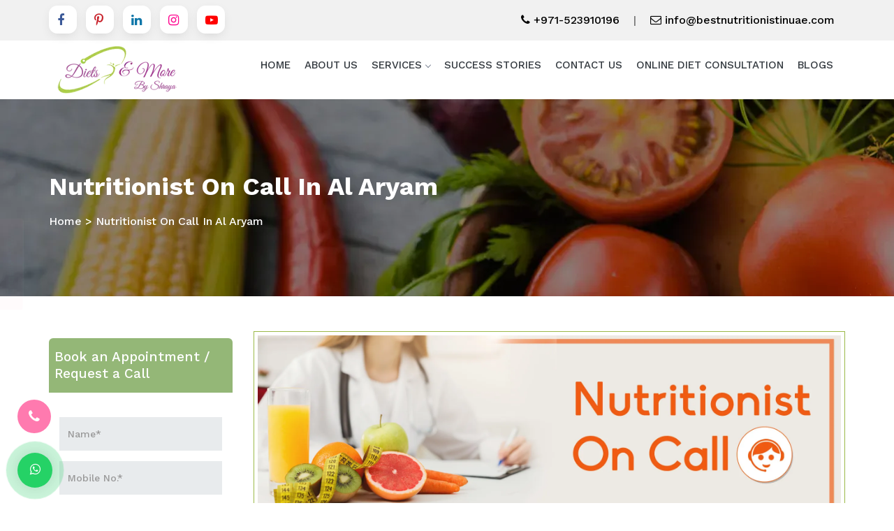

--- FILE ---
content_type: text/html; charset=UTF-8
request_url: https://www.bestnutritionistinuae.com/nutritionist-on-call-in-al-aryam.html
body_size: 13972
content:
<!DOCTYPE html>
<html dir="ltr" lang="en">
<head>
<base href="https://www.bestnutritionistinuae.com/">
<meta charset="utf-8">
<title>Nutritionist On Call In Al Aryam | Best Nutritionist On Call Al Aryam UAE</title>
<meta name="viewport" content="width=device-width">
<meta name="keywords" content="Nutritionist On Call In Al Aryam, Best Nutritionist On Call In Al Aryam, Nutritionist Diet Plan On Call In Al Aryam">
<meta name="description" content="Want to talk with Nutritionist on Call in Al Aryam? Call Shreya : +971-523910196. She is one of the best Nutritionist provide diet plan on call in Al Aryam.">
<meta name="author" content="Diets & More">
<link rel="canonical" href="https://www.bestnutritionistinuae.com/nutritionist-on-call-in-al-aryam.html">
<meta name="distribution" content="global">
<meta name="language" content="English">
<meta name="rating" content="general">
<meta name="ROBOTS" content="index, follow">
<meta name="revisit-after" content="Daily">
<meta name="googlebot" content="index, follow">
<meta name="bingbot" content="index, follow">
<link rel="shortcut icon" type="image/x-icon" href="favicon.ico">
<link rel="stylesheet" href="https://cdn.jsdelivr.net/npm/bootstrap@3.3.7/dist/css/bootstrap.min.css">
<link rel="stylesheet" type="text/css" href="dietsmore/css/style.css">
<link rel="stylesheet" href="https://cdnjs.cloudflare.com/ajax/libs/font-awesome/4.7.0/css/font-awesome.min.css">
<meta name="og:type" content="product">    
<meta name="og:title" content="Nutritionist On Call In Al Aryam | Best Nutritionist On Call Al Aryam UAE">
<meta name="og:site_name" content="Diets&More" >
<meta name="og:description" content="Want to talk with Nutritionist on Call in Al Aryam? Call Shreya : +971-523910196. She is one of the best Nutritionist provide diet plan on call in Al Aryam.">

<meta name="twitter:card" content="summary">
<meta name="twitter:desc" content="Want to talk with Nutritionist on Call in Al Aryam? Call Shreya : +971-523910196. She is one of the best Nutritionist provide diet plan on call in Al Aryam.">
<meta name="twitter:title" content="Nutritionist On Call In Al Aryam | Best Nutritionist On Call Al Aryam UAE">

<script src="https://code.jquery.com/jquery-3.5.0.min.js"></script> 
<script src="https://cdn.jsdelivr.net/npm/bootstrap@3.3.7/dist/js/bootstrap.min.js"></script>
<!-- Meta Pixel Code -->
<script>
!function(f,b,e,v,n,t,s)
{if(f.fbq)return;n=f.fbq=function(){n.callMethod?
n.callMethod.apply(n,arguments):n.queue.push(arguments)};
if(!f._fbq)f._fbq=n;n.push=n;n.loaded=!0;n.version='2.0';
n.queue=[];t=b.createElement(e);t.async=!0;
t.src=v;s=b.getElementsByTagName(e)[0];
s.parentNode.insertBefore(t,s)}(window, document,'script',
'https://connect.facebook.net/en_US/fbevents.js');
fbq('init', '988028169565628');
fbq('track', 'PageView');
</script>
<noscript><img height="1" width="1" style="display:none"
src="https://www.facebook.com/tr?id=988028169565628&ev=PageView&noscript=1"
/></noscript>
<!-- End Meta Pixel Code -->

<link rel="stylesheet" href="https://webclickindia.co.in/smtp/css/mail.css">
<!-- Global site tag (gtag.js) - Google Analytics -->
<script async src="https://www.googletagmanager.com/gtag/js?id=UA-116662299-1"></script>
<script>
  window.dataLayer = window.dataLayer || [];
  function gtag(){dataLayer.push(arguments);}
  gtag('js', new Date());

  gtag('config', 'UA-116662299-1');
</script><script>(function(w,d,s,l,i){w[l]=w[l]||[];w[l].push({'gtm.start':
new Date().getTime(),event:'gtm.js'});var f=d.getElementsByTagName(s)[0],
j=d.createElement(s),dl=l!='dataLayer'?'&l='+l:'';j.async=true;j.src=
'https://www.googletagmanager.com/gtm.js?id='+i+dl;f.parentNode.insertBefore(j,f);
})(window,document,'script','dataLayer','GTM-MBW3X2F');</script>
<!-- Google tag (gtag.js) -->
<script async src="https://www.googletagmanager.com/gtag/js?id=G-JM7DH83T55"></script>
<script>
  window.dataLayer = window.dataLayer || [];
  function gtag(){dataLayer.push(arguments);}
  gtag('js', new Date());

  gtag('config', 'G-JM7DH83T55');
</script>
<script type="application/ld+json">
{
"@context": "https://schema.org",
"@type": "HealthClub",
"name": "Diet & More",
"image": "https://www.bestnutritionistinuae.com/images/diets-more-logo.webp",
"@id": "",
"url": "https://www.bestnutritionistinuae.com/",
"telephone": "+918130990650",
"sameAs": [
"https://www.facebook.com/dietsandmorebyshreya/",
"https://www.instagram.com/detoxdiaries_shreya/",
"https://www.youtube.com/channel/UC-H-bDRcDB6hHwqn60ECCog",
"https://www.linkedin.com/company/dietsandmore"
]
}
</script>


 <script type="application/ld+json">     {       "@context": "https://schema.org/",       "@type": "Product",       "name": "Nutritionist On Call",       "description": "Want to talk with a Nutritionist On Call? Talk with Shreya Katyal â€“ one of the best Nutritionist provides their expert consultation on phone. So, adopt a healthy life now",       "review": {         "@type": "Review",         "reviewRating": {           "@type": "Rating",           "ratingValue": 4,           "bestRating": 5         },         "author": {           "@type": "Person",           "name": "Anisha"         }       },       "aggregateRating": {         "@type": "AggregateRating",         "ratingValue": 4.9,         "reviewCount": 200       }     }     </script>
</head>
<body>
<noscript>
<iframe src="https://www.googletagmanager.com/ns.html?id=GTM-MBW3X2F" height="0" width="0" style="display:none;visibility:hidden"></iframe></noscript>
<div class="top-header">
<div class="container">
<div class="row">
<div class="col-lg-6 col-md-6 col-sm-12 col-xs-12 top-social-media middle">
<ul>
<li><a class="btn-social facebook" rel="nofollow" href="https://www.facebook.com/dietsandmorebyshreya/" target="_blank" aria-label="Facebook">
  <i class="fa fa-facebook" aria-hidden="true"></i></a></li>

<li><a class="btn-social pintrest" rel="nofollow" href="https://in.pinterest.com/dietsandmore/" target="_blank" aria-label="Pinterest">
  <i class="fa fa-pinterest-p" aria-hidden="true"></i></a></li>

<li><a class="btn-social linkedin" rel="nofollow" href="https://www.linkedin.com/company/dietsandmore" target="_blank" aria-label="Linkedin">
  <i class="fa fa-linkedin" aria-hidden="true"></i></a></li>

<li><a class="btn-social instagram" rel="nofollow" href="https://www.instagram.com/detoxdiaries_shreya/" target="_blank" aria-label="Instagram">
  <i class="fa fa-instagram" aria-hidden="true"></i></a></li>

<li><a class="btn-social youtube" rel="nofollow" href="https://www.youtube.com/channel/UC-H-bDRcDB6hHwqn60ECCog" target="_blank" aria-label="Youtube">  <i class="fa fa-youtube-play" aria-hidden="true"></i></a></li>
</ul>

</div>

<div class="col-lg-6 col-md-6 col-sm-12 col-xs-12 top-enquiry">
<ul>
<li><a href="tel:+971-523910196" class="dk-hide" title="+971-523910196"><i class="fa fa-phone text-theme-colored"></i> +971-523910196</a></li>
<li class="mobile-d-none">|</li>
<li><a href="mailto:info@bestnutritionistinuae.com" title="info@bestnutritionistinuae.com"><i class="fa fa-envelope-o text-theme-colored"></i> info@bestnutritionistinuae.com</a></li>
</ul>
</div>
</div>
</div>
</div>

  <header id="header" class="header">
    <div class="header-top bg-light sm-text-center new-responsive-item">
      <div class="container">
        <div class="row">
          <div class="col-md-6">
		  <div class="widget">

		  
		  </div>
          </div>
          <div class="col-md-6">
            <div class="widget">
              <ul class="list-inline pull-right flip sm-pull-none sm-text-center">   
                <li><i class="fa fa-phone text-theme-colored"></i> <a class="dk-hide" href="tel:+971-523910196" title="+971-523910196">+971-523910196</a></li>
                <li><i class="fa fa-envelope-o text-theme-colored"></i> <a href="Mailto:info@bestnutritionistinuae.com" title="info@bestnutritionistinuae.com"> info@bestnutritionistinuae.com</a></li>
              </ul>
            </div>
          </div>
        </div>
      </div>
    </div>
  </header>	

 



<header class="header_area">
<div class="container">
<div class="row">
<div class="col-xl-lg-3 col-md-3 col-sm-12 col-xs-12 logo_front">
<a class="nav-brand" href="/"><img src="images/diets-more-logo.webp" alt="Diets & More" title="Diets & More"></a>
</div>

<div class="col-lg-9 col-md-9 col-sm-12 col-xs-12 stickt-nav">
<div class="main_header_area animated">
<nav id="navigation1" class="navigation">
<!-- Logo Area Start -->
<div class="nav-header">

<div class="nav-toggle"></div>
</div>
<!-- Main Menus Wrapper -->
<div class="nav-menus-wrapper">
<ul class="nav-menu align-to-right">
 <li><a href="/" title="Home">Home</a></li> 
 <li><a href="about-us.html" title="About Us">About Us</a></li>
  	<li><a href="javascript:void(0)" title="Services">Services</a>
		<div class="megamenu-panel">
			<div class="megamenu-lists">
				<ul class="megamenu-list list-col-12"> 
				 					<li><a href="diet-plan-for-weight-gain-in-al-aryam.html" title=" Diet Plan For Weight Gain"> Diet Plan For Weight Gain</a></li>
				  					<li><a href="diet-plan-for-diabetes-in-al-aryam.html" title="Diet Plan For Diabetes">Diet Plan For Diabetes</a></li>
				  					<li><a href="diet-plan-for-thyroid-in-al-aryam.html" title="Diet Plan For Thyroid">Diet Plan For Thyroid</a></li>
				  					<li><a href="diet-plan-for-pcos-pcod-in-al-aryam.html" title="Diet Plan For PCOS / PCOD">Diet Plan For PCOS / PCOD</a></li>
				  					<li><a href="diet-for-hypertension-in-al-aryam.html" title="Diet For Hypertension">Diet For Hypertension</a></li>
				  					<li><a href="diet-for-cholesterol-in-al-aryam.html" title="Diet For Cholesterol">Diet For Cholesterol</a></li>
				  					<li><a href="diet-for-pregnancy-lactation-in-al-aryam.html" title="Diet For Pregnancy & Lactation">Diet For Pregnancy & Lactation</a></li>
				  					<li><a href="diet-for-menopause-in-al-aryam.html" title="Diet For Menopause">Diet For Menopause</a></li>
				  					<li><a href="diet-for-elderly-in-al-aryam.html" title="Diet For Elderly">Diet For Elderly</a></li>
				  					<li><a href="diet-for-kids-in-al-aryam.html" title="Diet For Kids">Diet For Kids</a></li>
				  					<li><a href="gluten-free-diet-in-al-aryam.html" title="Gluten Free Diet">Gluten Free Diet</a></li>
				  					<li><a href="diet-for-sports-nutrition-in-al-aryam.html" title="Diet For Sports Nutrition">Diet For Sports Nutrition</a></li>
				  					<li><a href="keto-diet-plan-in-al-aryam.html" title="Keto Diet Plan">Keto Diet Plan</a></li>
				  					<li><a href="diet-plan-for-weight-loss-in-al-aryam.html" title="Diet Plan For Weight Loss">Diet Plan For Weight Loss</a></li>
				  					<li><a href="weight-management-diet-in-al-aryam.html" title="Weight Management Diet">Weight Management Diet</a></li>
				  					<li><a href="diet-for-heart-problems-in-al-aryam.html" title="Diet For Heart Problems">Diet For Heart Problems</a></li>
				  					<li><a href="celebrity-diet-plan-in-al-aryam.html" title="Celebrity Diet Plan">Celebrity Diet Plan</a></li>
				  					<li><a href="diet-for-acidity-in-al-aryam.html" title="Diet For Acidity">Diet For Acidity</a></li>
				  					<li><a href="gastritis-diet-in-al-aryam.html" title="Gastritis Diet">Gastritis Diet</a></li>
				  					<li><a href="intermittent-fasting-in-al-aryam.html" title="Intermittent Fasting">Intermittent Fasting</a></li>
				  					<li><a href="diet-for-water-retention-in-al-aryam.html" title="Diet For Water Retention">Diet For Water Retention</a></li>
				  					<li><a href="nutritionist-on-call-in-al-aryam.html" title="Nutritionist On Call">Nutritionist On Call</a></li>
				  					<li><a href="diet-plan-for-arthritis-in-al-aryam.html" title="Diet Plan For Arthritis">Diet Plan For Arthritis</a></li>
				  					<li><a href="diet-plan-for-blood-pressure-in-al-aryam.html" title="Diet Plan For Blood Pressure">Diet Plan For Blood Pressure</a></li>
				  					<li><a href="diet-plan-for-constipation-in-al-aryam.html" title="Diet Plan For Constipation">Diet Plan For Constipation</a></li>
				  					<li><a href="diet-plan-for-depression-in-al-aryam.html" title="Diet Plan For Depression">Diet Plan For Depression</a></li>
				  					<li><a href="diet-plan-for-fatty-liver-in-al-aryam.html" title="Diet Plan for Fatty Liver">Diet Plan for Fatty Liver</a></li>
				  					<li><a href="diet-plan-for-gallstones-in-al-aryam.html" title="Diet Plan for Gallstones">Diet Plan for Gallstones</a></li>
				  					<li><a href="diet-plan-for-heart-attack-in-al-aryam.html" title="Diet Plan For Heart Attack">Diet Plan For Heart Attack</a></li>
				  					<li><a href="diet-plan-for-kidney-stones-in-al-aryam.html" title="Diet Plan for Kidney Stones">Diet Plan for Kidney Stones</a></li>
				  					<li><a href="diet-plan-for-osteoporosis-in-al-aryam.html" title="Diet Plan For Osteoporosis">Diet Plan For Osteoporosis</a></li>
				  					<li><a href="diet-plan-for-reflux-diseases-in-al-aryam.html" title="Diet Plan For Reflux Diseases">Diet Plan For Reflux Diseases</a></li>
				  					<li><a href="diet-plan-for-wheat-allergy-in-al-aryam.html" title="Diet Plan For Wheat Allergy">Diet Plan For Wheat Allergy</a></li>
				  					<li><a href="best-nutritionist-in-dubai-transform-your-health-with-compassion-expertise-and-a-personal-touch-in-al-aryam.html" title="Best Nutritionist in Dubai: Transform Your Health With Compassion, Expertise, and a Personal Touch">Best Nutritionist in Dubai: Transform Your Health With Compassion, Expertise, and a Personal Touch</a></li>
				  					<li><a href="best-dietitian-in-dubai-expert-guidance-for-long-term-health-healing-and-sustainable-nutrition-in-al-aryam.html" title="Best Dietitian in Dubai: Expert Guidance for Long-Term Health, Healing, and Sustainable Nutrition">Best Dietitian in Dubai: Expert Guidance for Long-Term Health, Healing, and Sustainable Nutrition</a></li>
				  					<li><a href="best-clinical-nutritionist-in-dubai-a-science-based-and-compassionate-approach-to-healing-your-body-in-al-aryam.html" title="Best Clinical Nutritionist in Dubai: A Science-Based and Compassionate Approach to Healing Your Body">Best Clinical Nutritionist in Dubai: A Science-Based and Compassionate Approach to Healing Your Body</a></li>
				  					<li><a href="best-weight-loss-nutritionist-in-dubai-transform-your-body-and-mind-with-a-science-based-emotionally-supportive-approach-in-al-aryam.html" title="Best Weight Loss Nutritionist in Dubai: Transform Your Body and Mind with a Science-Based, Emotionally Supportive Approach">Best Weight Loss Nutritionist in Dubai: Transform Your Body and Mind with a Science-Based, Emotionally Supportive Approach</a></li>
				  					<li><a href="best-sports-nutritionist-in-dubai-elevate-your-strength-endurance-and-performance-with-nutritionist-shreyas-expert-guidance-in-al-aryam.html" title="Best Sports Nutritionist in Dubai: Elevate Your Strength, Endurance, and Performance with Nutritionist Shreya’s Expert Guidance">Best Sports Nutritionist in Dubai: Elevate Your Strength, Endurance, and Performance with Nutritionist Shreya’s Expert Guidance</a></li>
				  					<li><a href="best-sports-nutritionist-in-dubai-fuel-your-body-for-peak-performance-with-science-strategy-and-personalised-care-in-al-aryam.html" title="Best Sports Nutritionist in Dubai: Fuel Your Body for Peak Performance With Science, Strategy and Personalised Care">Best Sports Nutritionist in Dubai: Fuel Your Body for Peak Performance With Science, Strategy and Personalised Care</a></li>
				  					<li><a href="best-online-nutritionist-in-dubai-real-nutrition-help-wherever-you-are-whenever-you-need-it-in-al-aryam.html" title="Best Online Nutritionist in Dubai: Real Nutrition Help Wherever You Are, Whenever You Need It">Best Online Nutritionist in Dubai: Real Nutrition Help Wherever You Are, Whenever You Need It</a></li>
				  					<li><a href="best-nutritionist-in-downtown-dubai-nourish-your-body-with-expert-care-personalised-plans-and-heartfelt-support-in-al-aryam.html" title="Best Nutritionist in Downtown Dubai: Nourish Your Body with Expert Care, Personalised Plans and Heartfelt Support">Best Nutritionist in Downtown Dubai: Nourish Your Body with Expert Care, Personalised Plans and Heartfelt Support</a></li>
				  					<li><a href="best-nutritionist-in-business-bay-nourish-your-body-with-expert-care-tailored-to-your-life-in-al-aryam.html" title="Best Nutritionist in Business Bay: Nourish Your Body with Expert Care, Tailored to Your Life">Best Nutritionist in Business Bay: Nourish Your Body with Expert Care, Tailored to Your Life</a></li>
				  					<li><a href="best-dietitian-in-difc-dubai-personalized-nutrition-that-matches-your-ambition-and-lifestyle-in-al-aryam.html" title="Best Dietitian in DIFC Dubai: Personalized Nutrition That Matches Your Ambition and Lifestyle">Best Dietitian in DIFC Dubai: Personalized Nutrition That Matches Your Ambition and Lifestyle</a></li>
				  					<li><a href="best-clinical-nutritionist-near-sheikh-zayed-road-expert-care-for-your-health-tailored-to-your-life-in-al-aryam.html" title="Best Clinical Nutritionist near Sheikh Zayed Road: Expert Care for Your Health, Tailored to Your Life">Best Clinical Nutritionist near Sheikh Zayed Road: Expert Care for Your Health, Tailored to Your Life</a></li>
				  					<li><a href="best-nutritionist-in-dubai-marina-nourish-your-body-with-expert-care-personalized-plans-and-life-friendly-support-in-al-aryam.html" title="Best Nutritionist in Dubai Marina: Nourish Your Body with Expert Care, Personalized Plans and Life Friendly Support">Best Nutritionist in Dubai Marina: Nourish Your Body with Expert Care, Personalized Plans and Life Friendly Support</a></li>
				  					<li><a href="best-dietitian-in-jumeirah-beach-residence-jbr-balanced-nutrition-for-your-beachside-lifestyle-and-wellbeing-in-al-aryam.html" title="Best Dietitian in Jumeirah Beach Residence (JBR): Balanced Nutrition for Your Beachside Lifestyle and Wellbeing">Best Dietitian in Jumeirah Beach Residence (JBR): Balanced Nutrition for Your Beachside Lifestyle and Wellbeing</a></li>
				  					<li><a href="best-nutritionist-in-jlt-jumeirah-lake-towers-personalized-wellness-for-your-busy-lifestyle-and-long-term-health-in-al-aryam.html" title="Best Nutritionist in JLT (Jumeirah Lake Towers): Personalized Wellness for Your Busy Lifestyle and Long-Term Health">Best Nutritionist in JLT (Jumeirah Lake Towers): Personalized Wellness for Your Busy Lifestyle and Long-Term Health</a></li>
				  					<li><a href="best-holistic-nutritionist-in-palm-jumeirah-nourish-your-body-mind-and-lifestyle-in-al-aryam.html" title="Best Holistic Nutritionist in Palm Jumeirah: Nourish Your Body, Mind and Lifestyle">Best Holistic Nutritionist in Palm Jumeirah: Nourish Your Body, Mind and Lifestyle</a></li>
				  					<li><a href="best-online-nutritionist-in-dubai-marina-expert-guidance-personalized-plans-and-support-from-anywhere-in-al-aryam.html" title="Best Online Nutritionist in Dubai Marina: Expert Guidance, Personalized Plans and Support From Anywhere">Best Online Nutritionist in Dubai Marina: Expert Guidance, Personalized Plans and Support From Anywhere</a></li>
				  					<li><a href="best-weight-loss-expert-in-jbr-balanced-sustainable-transformation-with-nutritionist-shreya-in-al-aryam.html" title="Best Weight Loss Expert in JBR: Balanced, Sustainable Transformation With Nutritionist Shreya">Best Weight Loss Expert in JBR: Balanced, Sustainable Transformation With Nutritionist Shreya</a></li>
				  					<li><a href="best-sports-nutritionist-in-jlt-fuel-your-performance-with-smart-nutrition-and-personalized-care-by-nutritionist-shreya-in-al-aryam.html" title="Best Sports Nutritionist in JLT: Fuel Your Performance with Smart Nutrition and Personalized Care by Nutritionist Shreya">Best Sports Nutritionist in JLT: Fuel Your Performance with Smart Nutrition and Personalized Care by Nutritionist Shreya</a></li>
				  					<li><a href="best-nutritionist-in-al-barsha-real-nutrition-personalized-for-your-life-and-wellness-by-nutritionist-shreya-in-al-aryam.html" title="Best Nutritionist in Al Barsha: Real Nutrition, Personalized for Your Life and Wellness by Nutritionist Shreya">Best Nutritionist in Al Barsha: Real Nutrition, Personalized for Your Life and Wellness by Nutritionist Shreya</a></li>
				  					<li><a href="best-dietitian-in-al-barsha-south-nutrition-that-fits-your-life-health-and-goals-with-nutritionist-shreya-in-al-aryam.html" title="Best Dietitian in Al Barsha South: Nutrition That Fits Your Life, Health and Goals with Nutritionist Shreya">Best Dietitian in Al Barsha South: Nutrition That Fits Your Life, Health and Goals with Nutritionist Shreya</a></li>
				  					<li><a href="best-dietitian-in-al-furjan-practical-personalized-nutrition-for-real-life-and-lasting-health-with-nutritionist-shreya-in-al-aryam.html" title="Best Dietitian in Al Furjan: Practical, Personalized Nutrition for Real Life and Lasting Health with Nutritionist Shreya">Best Dietitian in Al Furjan: Practical, Personalized Nutrition for Real Life and Lasting Health with Nutritionist Shreya</a></li>
				  					<li><a href="best-online-nutritionist-in-al-barsha-personalized-nutrition-guidance-from-the-comfort-of-your-home-with-nutritionist-shreya-in-al-aryam.html" title="Best Online Nutritionist in Al Barsha: Personalized Nutrition Guidance From the Comfort of Your Home With Nutritionist Shreya">Best Online Nutritionist in Al Barsha: Personalized Nutrition Guidance From the Comfort of Your Home With Nutritionist Shreya</a></li>
				  					<li><a href="best-weight-loss-coach-in-arabian-ranches-your-journey-to-lasting-fitness-and-wellness-with-nutritionist-shreya-in-al-aryam.html" title="Best Weight Loss Coach in Arabian Ranches: Your Journey to Lasting Fitness and Wellness With Nutritionist Shreya">Best Weight Loss Coach in Arabian Ranches: Your Journey to Lasting Fitness and Wellness With Nutritionist Shreya</a></li>
				  					<li><a href="best-nutritionist-in-jumeirah-a-deeply-transformative-lifestyle-friendly-science-backed-approach-to-wellness-with-nutritionist-shreya-in-al-aryam.html" title="Best Nutritionist in Jumeirah - A Deeply Transformative, Lifestyle-Friendly, Science-Backed Approach to Wellness with Nutritionist Shreya">Best Nutritionist in Jumeirah - A Deeply Transformative, Lifestyle-Friendly, Science-Backed Approach to Wellness with Nutritionist Shreya</a></li>
				  					<li><a href="best-dietitian-in-umm-suqeim-personalized-heart-centered-and-science-backed-nutrition-with-nutritionist-shreya-in-al-aryam.html" title="Best Dietitian in Umm Suqeim: Personalized, Heart-Centered and Science-Backed Nutrition with Nutritionist Shreya">Best Dietitian in Umm Suqeim: Personalized, Heart-Centered and Science-Backed Nutrition with Nutritionist Shreya</a></li>
				  					<li><a href="best-clinical-nutritionist-in-al-safa-compassionate-science-driven-and-life-changing-nutrition-care-with-nutritionist-shreya-in-al-aryam.html" title="Best Clinical Nutritionist in Al Safa: Compassionate, Science Driven and Life Changing Nutrition Care with Nutritionist Shreya">Best Clinical Nutritionist in Al Safa: Compassionate, Science Driven and Life Changing Nutrition Care with Nutritionist Shreya</a></li>
				  					<li><a href="best-sports-nutritionist-in-jumeirah-high-performance-faster-recovery-and-elite-nutrition-with-nutritionist-shreya-in-al-aryam.html" title="Best Sports Nutritionist in Jumeirah: High Performance, Faster Recovery and Elite Nutrition with Nutritionist Shreya">Best Sports Nutritionist in Jumeirah: High Performance, Faster Recovery and Elite Nutrition with Nutritionist Shreya</a></li>
				  					<li><a href="best-dietitian-near-la-mer-dubai-elevate-your-health-energy-and-confidence-through-personalized-nutrition-with-nutritionist-shreya-in-al-aryam.html" title="Best Dietitian Near La Mer Dubai: Elevate Your Health, Energy and Confidence Through Personalized Nutrition with Nutritionist Shreya">Best Dietitian Near La Mer Dubai: Elevate Your Health, Energy and Confidence Through Personalized Nutrition with Nutritionist Shreya</a></li>
				  				</ul>
			</div>
		</div>
	</li>
 	    <li><a href="success-stories.html" title="Success Stories">Success Stories</a></li>  
	    <li><a href="contact-us.html" title="Contact Us">Contact Us</a></li>
		<li><a href="online-diet-consultation.html" title="Online Diet Consultation">Online Diet Consultation</a></li>
    <li><a href="blogs.html" title="Blogs">Blogs</a></li>
</ul>
</div>
</nav>
</div>
</div>
</div>
</div>
</header>
  

<div class="slider2 banner-section" style="background-image: url(dietsmore/images/banner-bg.webp); background-repeat: no-repeat; background-attachment: fixed;;  
">
	<div class="container">
		<div class="row">
			<div class="col-sm-12 text-left text-white about-sec-hd">
				<h1 class="heading">Nutritionist On Call In Al Aryam</h1>
				<p><a href="/" title="Home">Home</a> &gt; Nutritionist On Call In Al Aryam</p>
			</div>
		</div>
	</div> 
</div>
<div class="inner-about-us pt-50 pb-40">
        <div class="container">
            <div class="row">
                <div class="col-md-3 col-sm-12">
                    <div class="about-form" id="inner-form">
<div class="contact-form style-three" id="innerenquiry-form">
<span class="heading">Book an Appointment / Request a Call</span>
<p id="innersuccessmsg"></p>
<div class="overlaysan"></div>
<form method="post" action="enquiries/add">
   <input type="hidden" name="enquiry_for" value="Enquiry For Contact Us">
   <input type="hidden" name="page_url" value="https://www.bestnutritionistinuae.com/nutritionist-on-call-in-al-aryam.html">
	<div class="form-group">
		<input type="text" class="form-control" name="name" placeholder="Name*" required>
	</div>
	<div class="form-group">
		<input type="text" class="form-control" name="mobile" onkeypress="return event.charCode >= 48 &amp;&amp; event.charCode <= 57 || event.charCode == 43 || event.charCode == 45 || event.charCode == 0" minlength="7" maxlength="18" placeholder="Mobile No.*" required>
	</div>
	<!-- <div class="form-group">
		<input type="email" class="form-control" name="email" placeholder="Email*" required>
	</div> -->
	<div class="form-group">
		<textarea class="form-control" name="message" rows="3" placeholder="Message"></textarea>
	</div>
	<div class="readmore-btn">
		<button type="submit" class="side-bar-btn">SUBMIT</button>
	</div>
</form>
</div>
</div>
                </div>
                <div class="col-md-9 col-sm-12 location_details">
				<img src="images/products/img-nutritionist-on-call.webp" alt="Nutritionist On Call In Al Aryam" title="Nutritionist On Call In Al Aryam" class="deal-img-bdr img-responsive pull-right inner-pages-img-width">
                   
				<p style="text-align:justify">Are you searching a <strong>Nutritionist On Call In Al Aryam</strong><strong>?</strong> If yes, Shreya Katyal a well-known nutritionist at Diets & More is the one you need to contact. My experience and knowledge about the nutrition help me customize a diet plan as per the need of the patient that gives their body only positive results.<br>
<br>
If you are searching for Best Nutritionist On Call In Al Aryam to get a customized Diet Plan, drop your email or queries. I offer Customized Diet Plan to all the patients, so, they can take their very first step toward their good health. I’ll provide easy diet tips and plans, so, you won’t face any problem while adding them to your routine.<br>
<br>
So, don’t make any delays and dial our number to get the <strong>Nutritionist Diet Plan On Call In Al Aryam</strong><strong>.</strong> I’ll provide the best assistance to the patient and follow-up with them on a weekly basis. For further queries or to start a healthy lifestyle, contact now.</p>

 
  
                </div>
            </div>
        </div>
    </div>

<div class="faq-product-details pt-50 pb-40">
   <div class="container">
      <div class="section-title text-center">
         <div class="row">
            <div class="col-md-12 text-center">
               <span class="text-theme-colored font-weight-300"> FAQ's</span>
            </div>
         </div>
      </div>
      <div class="row">
           <div class="col-md-6 margin-set">
            <div class="twd_container">
               <!-- responsive accordian -->
               
     
 
  
 
  
 
  
 
  
 
  
 
  
 
 <p style="text-align:justify">Looking for an easy way out to get healthy. Diets &amp; More, headed and managed by Nutritionist Shreya Katyal, is here to help you with Nutritionist On Call in Al Aryam. The nutritionist is known to design Nutritionist On Call as per the specific requirements of the individuals. Thus, no need to fully sacrifice your favorite food. All the minute details are taken into consideration in order to make Nutritionist On Call show effective results.</p>

<p style="text-align:justify">Now meeting the health goals is not difficult anymore. Diets &amp; More, one of the trusted Nutritionist of Nutritionist On Call in Al Aryam, is here to serve with the society with amalgamation of education and experience in the domain of health diets. Very little lifestyle changes are advised with the Nutritionist On Call that is made in accordance to the specific health requirement, current health status and age,&nbsp;<a href="https://www.bestnutritionistinuae.com/nutritionist-on-call-in-lakeshore.html">Lakeshore</a>,&nbsp;<a href="https://www.bestnutritionistinuae.com/nutritionist-on-call-in-gasp.html">Gasp</a>,&nbsp;<a href="https://www.bestnutritionistinuae.com/nutritionist-on-call-in-sherbrooke.html">Sherbrooke</a></p>

<p style="text-align:justify">With Diets &amp; More you need not to look further for effective Nutritionist On Call in Al Aryam. The personalized Nutritionist On Call is made with all details ensuring it is not boring, monotonous or hard to adopt in daily life. Special care is taken in case individual is allergic or intolerant to certain element in the Nutritionist On Call. Accordingly, effective alternatives are suggested. Further to make the entire process enjoyable, easy cooking recipes are shared that are healthy, meet your health plan requirement and takes very preparation time.</p>

<p style="text-align:justify">Get in touch with the professionals by simply filling in your details. The concerned team will get back to you to know your exact requirement and goal. Subsequently, the nutritionist will get in touch with you and explain you the entire Nutritionist On Call to attain your goal. Moreover, at a very nominal consultation fee you can get a healthier version of yourself. The personalized Nutritionist On Call is designed making all the provided details are relevant,&nbsp;<a href="https://www.bestnutritionistinuae.com/nutritionist-on-call-in-abu-al-abyad.html">Abu al Abyad</a>,&nbsp;<a href="https://www.bestnutritionistinuae.com/nutritionist-on-call-in-digdaga.html">Digdaga</a>,&nbsp;<a href="https://www.bestnutritionistinuae.com/nutritionist-on-call-in-greater-napanee.html">Greater Napanee</a>.</p>
            </div>
         </div>
         <div class="col-md-6 margin-set">
            <div class="twd_container">
               <!-- responsive accordian -->
              <div class="ziehharmonika">
<span>What Foods You Give In Your Diet Plan For Nutritionist On Call?</span>
<div>

   <p style="text-align:justify">I don&rsquo;t consider any food good or bad for Diet Plan For Nutritionist On Call. It&#39;s only how you intake it. All the food is good if you take in the proper amount. So I give everything in my Diet Plan For Nutritionist On Call so that you don&rsquo;t feel craving for it. As if there is a craving, it will lead to a cheating diet. So I let you eat everything but repeating it that in an adequate amount.</p>
      
 
</div>
</div>
<div class="ziehharmonika">
<span>Do You Suggest Any Supplements/ Medicines For Nutritionist On Call?</span>
<div>

   <p style="text-align:justify">I believe that what helps you to gain good posture are only the good nutrients that we should intake. I completely prohibit any supplements/medicines or another unnatural ways for Nutritionist On Call. These artificial ways have several health hazards. So avoid them and go with the food that I prescribe As Diet Plan For Nutritionist On Call</p>
      
 
</div>
</div>
<div class="ziehharmonika">
<span>Which Fats Should I Cut Down To Nutritionist On Call?</span>
<div>

   <p style="text-align:justify">Saturated Fats are the fats that cut down for Nutritionist On Call. Go with healthy unsaturated fats like olive oil, cold water fish, avocado, and nuts instead of butter and processed foods. But if you think cutting down saturated fat is magical and give you instant results. It is not so. But yes, it will help in Nutritionist On Call and is adequate for overall health.</p>
      
 
</div>
</div>
<div class="ziehharmonika">
<span>How Effective Are Your Diet Plans For Nutritionist On Call? </span>
<div>

   <p style="text-align:justify">My Diet Plan For Nutritionist On Call is successful to an extent and not 100% successful. The efficiency of the diet varies from person to person, irrespective of what diet suits your body. Simple tweaks in your daily eating habit will help you sail through the condition. Also, I create a Diet Plan For Nutritionist On Call that enables you to enjoy the new phase of your life.</p>
      
 
</div>
</div>
<div class="ziehharmonika">
<span>Do You Provide 1-On-1 Virtual Diet Plans For Nutritionist On Call?</span>
<div>

   <p style="text-align:justify">Yes, I am known for providing Online Diet Plan For Nutritionist On Call In UAE. In this, I talk to the person privately, comprehend your problem and offer you the Customized Diet Plan For Nutritionist On Call according to your body&#39;s needs. So you can rely on me for the best Online Diet Plan.</p>
      
 
</div>
</div>
            </div>
         </div>
      </div>
   </div>
</div>
<footer id="footer" class="footer pt-20 pb-30">
<div class="container">
<div class="row border-bottom-black">
<div class="col-sm-3 col-md-3">
<div class="widget dark footr-head">

<span class="widget-title line-bottom">About Us</span>  
<p style="text-align:justify;">Health is important because, without it, you cannot attain anything in your life. However, people nowadays, donâ€™t give enough time to their body that it deserves to stay healthy and, if you are making the same mistake, stop it right away. </p>
<div class="readmore-btn">
<a href="about-us.html" class="btn btn-flat btn-theme-colored footer-btn mt-15 text-theme-color-2" title="Read More">Read More</a>
</div>
</div>
</div>
<div class="col-sm-3 col-md-3">
<div class="widget dark">
<span class="widget-title line-bottom">Quick Links</span>
<ul class="list-border">
<li><a href="about-us.html" title="About us">About us</a></li>
<li><a href="success-stories.html" title="Success Stories">Success Stories</a></li>
<li><a href="blogs.html" title="Blog">Blog</a></li>
<li><a href="sitemap.html" title="Sitemap">Sitemap</a></li>   
<li><a href="our-presence.html" title="Our Presence">Our Presence</a></li>
<li><a href="online-diet-consultation.html" title="Online Diet Consultation">Online Diet Consultation</a></li>
<li><a href="contact-us.html" title="Contact Us">Contact Us</a></li>
<li><a href="https://www.dietsandmore.co.in/our-websites.html" target="_blank" title="Our Websites">Our Websites</a></li>
</ul>
</div>
</div>

<div class="col-sm-3 col-md-3">
<div class="widget dark">
<span class="widget-title line-bottom">Services</span>
<ul class="list-border">
<li><a href="diet-plan-for-weight-gain.html" title=" Diet Plan For Weight Gain"> Diet Plan For Weight Gain</a></li>
<li><a href="diet-plan-for-diabetes.html" title="Diet Plan For Diabetes">Diet Plan For Diabetes</a></li>
<li><a href="diet-plan-for-thyroid.html" title="Diet Plan For Thyroid">Diet Plan For Thyroid</a></li>
<li><a href="diet-plan-for-pcos-pcod.html" title="Diet Plan For PCOS / PCOD">Diet Plan For PCOS / PCOD</a></li>
<li><a href="diet-for-hypertension.html" title="Diet For Hypertension">Diet For Hypertension</a></li>
</ul>
</div>
</div>

<div class="col-sm-3 col-md-3">
<div class="widget dark">
<span class="widget-title line-bottom">Information</span>
<ul class="list-inline mt-5 add-footer">

<li class="m-0 pl-10 pr-10"> <i class="fa fa-map-marker text-theme-colored float-left mr-5"></i> <p>Villanova, Dubailand, Dubai, UAE</p> </li>

<li class="m-0 pl-10 pr-10"> <i class="fa fa-phone text-theme-colored mr-5"></i> <a href="tel:+971-523910196" title="+971-523910196" class="text-gray dk-hide">+971-523910196</a> </li>

<li class="m-0 pl-10 pr-10"> <i class="fa fa-phone text-theme-colored mr-5"></i> <a href="tel:+91-8130990650" title="+91-8130990650" class="text-gray dk-hide">+91-8130990650</a> </li> 

<li class="m-0 pl-10 pr-10"> <i class="fa fa-envelope-o text-theme-colored mr-5"></i> <a class="text-gray" href="Mailto:info@bestnutritionistinuae.com" title="info@bestnutritionistinuae.com">info@bestnutritionistinuae.com</a> </li>
</ul>
</div>


<!-- partner-website -->
<div class="partner-website">
<div class="row">
<span>Partner Websites</span>
<ul>
<li class="list-inline-item mr-2"><a href="https://www.dietsandmore.co.in/" class="font-weight-bold" target="_blank">www.dietsandmore.co.in  </a></li>

<li class="list-inline-item mr-2"><a href="https://www.bestnutritionistindubai.com/" class="font-weight-bold" target="_blank">www.bestnutritionistindubai.com </a></li>


</ul>
</div>
</div>

<div class="col-lg-12 col-md-12 col-sm-12 col-xs-12 top-social-media middle footer-social-media">
<ul>
<li><a class="btn-social facebook" rel="nofollow" href="https://www.facebook.com/dietsandmorebyshreya/" target="_blank" aria-label="Facebook">
  <i class="fa fa-facebook" aria-hidden="true"></i></a></li>

<li><a class="btn-social pintrest" rel="nofollow" href="https://in.pinterest.com/dietsandmore/" target="_blank" aria-label="Pinterest">
  <i class="fa fa-pinterest-p" aria-hidden="true"></i></a></li>

<li><a class="btn-social linkedin" rel="nofollow" href="https://www.linkedin.com/company/dietsandmore" target="_blank" aria-label="Linkedin">
  <i class="fa fa-linkedin" aria-hidden="true"></i></a></li>

<li><a class="btn-social instagram" rel="nofollow" href="https://www.instagram.com/detoxdiaries_shreya/" target="_blank" aria-label="Instagram">
  <i class="fa fa-instagram" aria-hidden="true"></i></a></li>

<li><a class="btn-social youtube" rel="nofollow" href="https://www.youtube.com/channel/UC-H-bDRcDB6hHwqn60ECCog" target="_blank" aria-label="Youtube">  <i class="fa fa-youtube-play" aria-hidden="true"></i></a></li>
</ul>

</div>

</div>
</div>
</div>
</footer>
<div class="footer-bottom bg-black-222">
<div class="container pt-10 pb-0">
<div class="row">
<div class="col-md-12 sm-text-center proper-center">
<p><button onclick="toggleExpand()" class="btn-design">Copyright</button> © 2026 Diets & More| All Rights Reserved. Website Designed &amp; SEO By Webclick® Digital Pvt. Ltd. <a href="https://www.webclickindia.com" target="_blank" title="Website Designing Company in Delhi India"><strong>Website Designing Company India</strong></a></p>
</div>

</div>
</div>
</div>
<style>

.expandable {
      max-height: 0;
      overflow: hidden;
      position: absolute;
      left: 0px;
      transition: max-height 0.3s ease;
      width: 98%;
      background-color: #201c38;
      padding: 0 10px;
      border-radius: 5px;
    }

    .expandable.open {
      max-height: 500px; /* Adjust based on content */
      padding: 10px;
      z-index: 99999;
      position: relative;
      overflow-y: scroll;
      height:135px;
	  width: 100%;
    }

    .tabs-hidden-and-show button {
      padding: 10px 20px;
      margin-bottom: 10px;
      cursor: pointer;
      background-color: #201c38;
      color: white;
      font-family: arial;
      border: none;
      border-radius: 5px;
    }

   .tabs-hidden-and-show a {
      display: block;
      margin: 5px 0;
      font-family: arial;
      color: #fff;
      text-decoration: none;
    }
.tabs-hidden-and-show ul {
    justify-content: space-between;
    padding-left: 15px;
    padding-right: 15px;
    text-align: center;
}
button.btn-design {
    background: transparent;
    border: none;
}
div#expandDiv ul li {
    display: inline-block;
    margin-right: 0;
    border-right: 1px solid #ccc;
    padding-left: 15px;
    padding-right: 15px;
}

button.btn-design {
    border: none;
    background: transparent;
    color: #777;
}

</style>
<!-- Script -->
<script>
function toggleExpand() {
const div = document.getElementById("expandDiv");
div.classList.toggle("open");
}
</script>
<div class="Pop-Up">
<button type="button" class="btn btn-primary Enquire-Nows download" data-toggle="modal" data-target="#exampleModal">Enquire Now </button>
</div>
<div class="modal fade" id="exampleModal" tabindex="-1" role="dialog" aria-hidden="true">
<div class="modal-dialog" role="document">
<div class="modal-content">
<div class="modal-header">
<h5>Request A Consultation</h5>
<button type="button" class="close button-up" data-dismiss="modal" aria-label="Close">
<span aria-hidden="true">&times;</span>
</button>
</div>
<div class="modal-body" id="homepopupenquiry-form">
<p id="homepopupenquirysuccessmsg"></p>
		<div class="overlaysan"></div>
<form method="post" action="enquiries/add" id="cmt-quote-form" class="cmt-quote-form clearfix">
<input type="hidden" name="enquiry_for" value="Enquiry For Contact Us">
<input type="hidden" name="page_url" value="https://www.bestnutritionistinuae.com/nutritionist-on-call-in-al-aryam.html">
<div class="row">
<div class="col-md-6">
<div class="form-group">
<input name="name" type="text" class="form-control" value="" placeholder="Name *" required="required">
</div>
</div>

<!-- <div class="col-md-6">
<div class="form-group">
<input name="address" type="text" value="" placeholder="Your Locations *" required="required" class="form-control">
</div>
</div> -->
<div class="col-md-6">
<div class="form-group">
<input name="mobile" type="text" onkeypress="return event.charCode >= 48 &amp;&amp; event.charCode <= 57 || event.charCode == 43 || event.charCode == 45 || event.charCode == 0" minlength="10" maxlength="15" value="" placeholder="Your Contact Number *" required="required" class="form-control">
</div>
</div>
<!-- <div class="col-md-6">
<div class="form-group">
<input name="age" type="text" value="" placeholder="Your Age" class="form-control">
</div>
</div> -->
<div class="col-md-12">
<div class="form-group">
<textarea name="message" rows="3" placeholder="Message" class="form-control"></textarea>
</div>
</div>
<div class="col-md-12">
<div class="form-group text-left pop-btn">
<button type="submit" id="submit" class="cmt-btn cmt-btn-size-md cmt-btn-bgcolor-skincolor w-100" value=""> Submit Now </button>
</div>
</div>
</div>
</form>
</div>
</div>
</div>
</div>
<script src="https://code.jquery.com/jquery-3.5.0.min.js"></script> 
<!-- Desktop Whats App -->
<div id="whatsapp">
<a href="https://api.whatsapp.com/send?phone=971523910196&amp;text=Hello%20Diets%20%20And%20More%20would%20like%20to%20know%20more%20details%20about%20your%20services%2C%20Please%20send%20more%20details." title="Whats App Number" target="_blank" id="toggle1" class="wtsapp"><i class="fa fa-whatsapp"></i></a>
</div>

<div class="phone_lefts-side glow" data-target="html">
<a title="Contact Us" href="tel:+971-523910196"><i class="fa fa-phone"></i></a>
</div>
<img src="dietsmore/images/go-to-top.webp" id="toTop" alt="Go To Top" title="Go To Top">

<div class="mobile-three-item">
<div class="container-fluid">
<div class="row">
<ul class="w-100">
<li><div class="mobile-btn-animation" id="mobile-call-container"><a href="tel:+971-523910196">Call Now</a>
</div><div class="slow-animation"></div></li>

<li><a href="https://api.whatsapp.com/send?phone=971523910196&text=Hello%20Diets%20%20And%20More%20would%20like%20to%20know%20more%20details%20about%20your%20services%2C%20Please%20send%20more%20details." target="_blank" title="Whats App"><i class="fa fa-whatsapp" aria-hidden="true"></i> Whats App</a></li>

<li><a href="#" data-toggle="modal" class="text-white" data-target="#exampleModal" title="Enquiry"><i class="fa fa-file-text-o" aria-hidden="true"></i> Enquiry</a></li>

</ul>
</div>
</div>
</div>

<!-- Script -->

<script src="dietsmore/js/dropdown.js"></script>
<script src="dietsmore/js/owl.carousel.js"></script>
<script src="dietsmore/js/jquery.fancybox.min.js"></script>
<script src="dietsmore/js/jquery.lightbox.js"></script>
<script src="dietsmore/js/ziehharmonika.js"></script>
<script src="https://webclickindia.co.in/smtp/js/bestnutritionistinuae.js"></script>
</body>
</html>